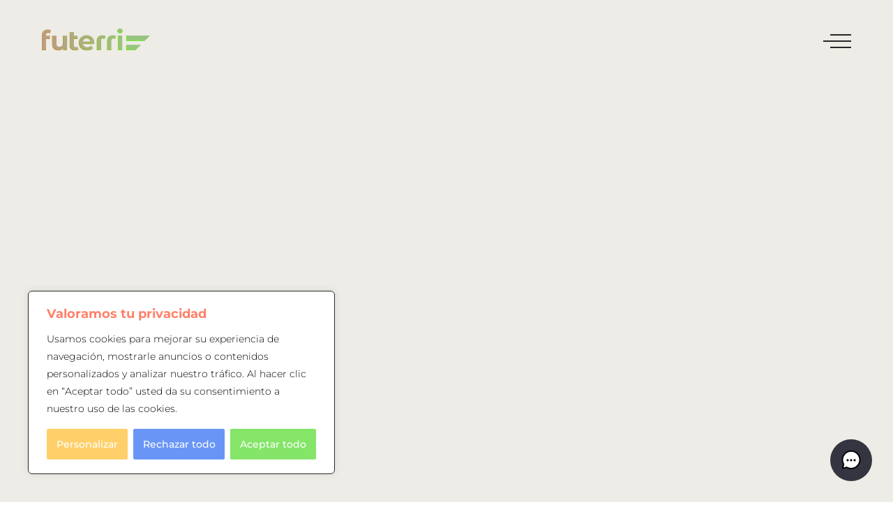

--- FILE ---
content_type: text/html; charset=utf-8
request_url: https://www.google.com/recaptcha/api2/anchor?ar=1&k=6LcalH0cAAAAAHtSfVvUC-wq9sRt5EDmIMis7mCs&co=aHR0cHM6Ly9mdXRlcnJpLmNhdDo0NDM.&hl=en&v=PoyoqOPhxBO7pBk68S4YbpHZ&size=invisible&anchor-ms=20000&execute-ms=30000&cb=wbzzvmu3t7my
body_size: 48782
content:
<!DOCTYPE HTML><html dir="ltr" lang="en"><head><meta http-equiv="Content-Type" content="text/html; charset=UTF-8">
<meta http-equiv="X-UA-Compatible" content="IE=edge">
<title>reCAPTCHA</title>
<style type="text/css">
/* cyrillic-ext */
@font-face {
  font-family: 'Roboto';
  font-style: normal;
  font-weight: 400;
  font-stretch: 100%;
  src: url(//fonts.gstatic.com/s/roboto/v48/KFO7CnqEu92Fr1ME7kSn66aGLdTylUAMa3GUBHMdazTgWw.woff2) format('woff2');
  unicode-range: U+0460-052F, U+1C80-1C8A, U+20B4, U+2DE0-2DFF, U+A640-A69F, U+FE2E-FE2F;
}
/* cyrillic */
@font-face {
  font-family: 'Roboto';
  font-style: normal;
  font-weight: 400;
  font-stretch: 100%;
  src: url(//fonts.gstatic.com/s/roboto/v48/KFO7CnqEu92Fr1ME7kSn66aGLdTylUAMa3iUBHMdazTgWw.woff2) format('woff2');
  unicode-range: U+0301, U+0400-045F, U+0490-0491, U+04B0-04B1, U+2116;
}
/* greek-ext */
@font-face {
  font-family: 'Roboto';
  font-style: normal;
  font-weight: 400;
  font-stretch: 100%;
  src: url(//fonts.gstatic.com/s/roboto/v48/KFO7CnqEu92Fr1ME7kSn66aGLdTylUAMa3CUBHMdazTgWw.woff2) format('woff2');
  unicode-range: U+1F00-1FFF;
}
/* greek */
@font-face {
  font-family: 'Roboto';
  font-style: normal;
  font-weight: 400;
  font-stretch: 100%;
  src: url(//fonts.gstatic.com/s/roboto/v48/KFO7CnqEu92Fr1ME7kSn66aGLdTylUAMa3-UBHMdazTgWw.woff2) format('woff2');
  unicode-range: U+0370-0377, U+037A-037F, U+0384-038A, U+038C, U+038E-03A1, U+03A3-03FF;
}
/* math */
@font-face {
  font-family: 'Roboto';
  font-style: normal;
  font-weight: 400;
  font-stretch: 100%;
  src: url(//fonts.gstatic.com/s/roboto/v48/KFO7CnqEu92Fr1ME7kSn66aGLdTylUAMawCUBHMdazTgWw.woff2) format('woff2');
  unicode-range: U+0302-0303, U+0305, U+0307-0308, U+0310, U+0312, U+0315, U+031A, U+0326-0327, U+032C, U+032F-0330, U+0332-0333, U+0338, U+033A, U+0346, U+034D, U+0391-03A1, U+03A3-03A9, U+03B1-03C9, U+03D1, U+03D5-03D6, U+03F0-03F1, U+03F4-03F5, U+2016-2017, U+2034-2038, U+203C, U+2040, U+2043, U+2047, U+2050, U+2057, U+205F, U+2070-2071, U+2074-208E, U+2090-209C, U+20D0-20DC, U+20E1, U+20E5-20EF, U+2100-2112, U+2114-2115, U+2117-2121, U+2123-214F, U+2190, U+2192, U+2194-21AE, U+21B0-21E5, U+21F1-21F2, U+21F4-2211, U+2213-2214, U+2216-22FF, U+2308-230B, U+2310, U+2319, U+231C-2321, U+2336-237A, U+237C, U+2395, U+239B-23B7, U+23D0, U+23DC-23E1, U+2474-2475, U+25AF, U+25B3, U+25B7, U+25BD, U+25C1, U+25CA, U+25CC, U+25FB, U+266D-266F, U+27C0-27FF, U+2900-2AFF, U+2B0E-2B11, U+2B30-2B4C, U+2BFE, U+3030, U+FF5B, U+FF5D, U+1D400-1D7FF, U+1EE00-1EEFF;
}
/* symbols */
@font-face {
  font-family: 'Roboto';
  font-style: normal;
  font-weight: 400;
  font-stretch: 100%;
  src: url(//fonts.gstatic.com/s/roboto/v48/KFO7CnqEu92Fr1ME7kSn66aGLdTylUAMaxKUBHMdazTgWw.woff2) format('woff2');
  unicode-range: U+0001-000C, U+000E-001F, U+007F-009F, U+20DD-20E0, U+20E2-20E4, U+2150-218F, U+2190, U+2192, U+2194-2199, U+21AF, U+21E6-21F0, U+21F3, U+2218-2219, U+2299, U+22C4-22C6, U+2300-243F, U+2440-244A, U+2460-24FF, U+25A0-27BF, U+2800-28FF, U+2921-2922, U+2981, U+29BF, U+29EB, U+2B00-2BFF, U+4DC0-4DFF, U+FFF9-FFFB, U+10140-1018E, U+10190-1019C, U+101A0, U+101D0-101FD, U+102E0-102FB, U+10E60-10E7E, U+1D2C0-1D2D3, U+1D2E0-1D37F, U+1F000-1F0FF, U+1F100-1F1AD, U+1F1E6-1F1FF, U+1F30D-1F30F, U+1F315, U+1F31C, U+1F31E, U+1F320-1F32C, U+1F336, U+1F378, U+1F37D, U+1F382, U+1F393-1F39F, U+1F3A7-1F3A8, U+1F3AC-1F3AF, U+1F3C2, U+1F3C4-1F3C6, U+1F3CA-1F3CE, U+1F3D4-1F3E0, U+1F3ED, U+1F3F1-1F3F3, U+1F3F5-1F3F7, U+1F408, U+1F415, U+1F41F, U+1F426, U+1F43F, U+1F441-1F442, U+1F444, U+1F446-1F449, U+1F44C-1F44E, U+1F453, U+1F46A, U+1F47D, U+1F4A3, U+1F4B0, U+1F4B3, U+1F4B9, U+1F4BB, U+1F4BF, U+1F4C8-1F4CB, U+1F4D6, U+1F4DA, U+1F4DF, U+1F4E3-1F4E6, U+1F4EA-1F4ED, U+1F4F7, U+1F4F9-1F4FB, U+1F4FD-1F4FE, U+1F503, U+1F507-1F50B, U+1F50D, U+1F512-1F513, U+1F53E-1F54A, U+1F54F-1F5FA, U+1F610, U+1F650-1F67F, U+1F687, U+1F68D, U+1F691, U+1F694, U+1F698, U+1F6AD, U+1F6B2, U+1F6B9-1F6BA, U+1F6BC, U+1F6C6-1F6CF, U+1F6D3-1F6D7, U+1F6E0-1F6EA, U+1F6F0-1F6F3, U+1F6F7-1F6FC, U+1F700-1F7FF, U+1F800-1F80B, U+1F810-1F847, U+1F850-1F859, U+1F860-1F887, U+1F890-1F8AD, U+1F8B0-1F8BB, U+1F8C0-1F8C1, U+1F900-1F90B, U+1F93B, U+1F946, U+1F984, U+1F996, U+1F9E9, U+1FA00-1FA6F, U+1FA70-1FA7C, U+1FA80-1FA89, U+1FA8F-1FAC6, U+1FACE-1FADC, U+1FADF-1FAE9, U+1FAF0-1FAF8, U+1FB00-1FBFF;
}
/* vietnamese */
@font-face {
  font-family: 'Roboto';
  font-style: normal;
  font-weight: 400;
  font-stretch: 100%;
  src: url(//fonts.gstatic.com/s/roboto/v48/KFO7CnqEu92Fr1ME7kSn66aGLdTylUAMa3OUBHMdazTgWw.woff2) format('woff2');
  unicode-range: U+0102-0103, U+0110-0111, U+0128-0129, U+0168-0169, U+01A0-01A1, U+01AF-01B0, U+0300-0301, U+0303-0304, U+0308-0309, U+0323, U+0329, U+1EA0-1EF9, U+20AB;
}
/* latin-ext */
@font-face {
  font-family: 'Roboto';
  font-style: normal;
  font-weight: 400;
  font-stretch: 100%;
  src: url(//fonts.gstatic.com/s/roboto/v48/KFO7CnqEu92Fr1ME7kSn66aGLdTylUAMa3KUBHMdazTgWw.woff2) format('woff2');
  unicode-range: U+0100-02BA, U+02BD-02C5, U+02C7-02CC, U+02CE-02D7, U+02DD-02FF, U+0304, U+0308, U+0329, U+1D00-1DBF, U+1E00-1E9F, U+1EF2-1EFF, U+2020, U+20A0-20AB, U+20AD-20C0, U+2113, U+2C60-2C7F, U+A720-A7FF;
}
/* latin */
@font-face {
  font-family: 'Roboto';
  font-style: normal;
  font-weight: 400;
  font-stretch: 100%;
  src: url(//fonts.gstatic.com/s/roboto/v48/KFO7CnqEu92Fr1ME7kSn66aGLdTylUAMa3yUBHMdazQ.woff2) format('woff2');
  unicode-range: U+0000-00FF, U+0131, U+0152-0153, U+02BB-02BC, U+02C6, U+02DA, U+02DC, U+0304, U+0308, U+0329, U+2000-206F, U+20AC, U+2122, U+2191, U+2193, U+2212, U+2215, U+FEFF, U+FFFD;
}
/* cyrillic-ext */
@font-face {
  font-family: 'Roboto';
  font-style: normal;
  font-weight: 500;
  font-stretch: 100%;
  src: url(//fonts.gstatic.com/s/roboto/v48/KFO7CnqEu92Fr1ME7kSn66aGLdTylUAMa3GUBHMdazTgWw.woff2) format('woff2');
  unicode-range: U+0460-052F, U+1C80-1C8A, U+20B4, U+2DE0-2DFF, U+A640-A69F, U+FE2E-FE2F;
}
/* cyrillic */
@font-face {
  font-family: 'Roboto';
  font-style: normal;
  font-weight: 500;
  font-stretch: 100%;
  src: url(//fonts.gstatic.com/s/roboto/v48/KFO7CnqEu92Fr1ME7kSn66aGLdTylUAMa3iUBHMdazTgWw.woff2) format('woff2');
  unicode-range: U+0301, U+0400-045F, U+0490-0491, U+04B0-04B1, U+2116;
}
/* greek-ext */
@font-face {
  font-family: 'Roboto';
  font-style: normal;
  font-weight: 500;
  font-stretch: 100%;
  src: url(//fonts.gstatic.com/s/roboto/v48/KFO7CnqEu92Fr1ME7kSn66aGLdTylUAMa3CUBHMdazTgWw.woff2) format('woff2');
  unicode-range: U+1F00-1FFF;
}
/* greek */
@font-face {
  font-family: 'Roboto';
  font-style: normal;
  font-weight: 500;
  font-stretch: 100%;
  src: url(//fonts.gstatic.com/s/roboto/v48/KFO7CnqEu92Fr1ME7kSn66aGLdTylUAMa3-UBHMdazTgWw.woff2) format('woff2');
  unicode-range: U+0370-0377, U+037A-037F, U+0384-038A, U+038C, U+038E-03A1, U+03A3-03FF;
}
/* math */
@font-face {
  font-family: 'Roboto';
  font-style: normal;
  font-weight: 500;
  font-stretch: 100%;
  src: url(//fonts.gstatic.com/s/roboto/v48/KFO7CnqEu92Fr1ME7kSn66aGLdTylUAMawCUBHMdazTgWw.woff2) format('woff2');
  unicode-range: U+0302-0303, U+0305, U+0307-0308, U+0310, U+0312, U+0315, U+031A, U+0326-0327, U+032C, U+032F-0330, U+0332-0333, U+0338, U+033A, U+0346, U+034D, U+0391-03A1, U+03A3-03A9, U+03B1-03C9, U+03D1, U+03D5-03D6, U+03F0-03F1, U+03F4-03F5, U+2016-2017, U+2034-2038, U+203C, U+2040, U+2043, U+2047, U+2050, U+2057, U+205F, U+2070-2071, U+2074-208E, U+2090-209C, U+20D0-20DC, U+20E1, U+20E5-20EF, U+2100-2112, U+2114-2115, U+2117-2121, U+2123-214F, U+2190, U+2192, U+2194-21AE, U+21B0-21E5, U+21F1-21F2, U+21F4-2211, U+2213-2214, U+2216-22FF, U+2308-230B, U+2310, U+2319, U+231C-2321, U+2336-237A, U+237C, U+2395, U+239B-23B7, U+23D0, U+23DC-23E1, U+2474-2475, U+25AF, U+25B3, U+25B7, U+25BD, U+25C1, U+25CA, U+25CC, U+25FB, U+266D-266F, U+27C0-27FF, U+2900-2AFF, U+2B0E-2B11, U+2B30-2B4C, U+2BFE, U+3030, U+FF5B, U+FF5D, U+1D400-1D7FF, U+1EE00-1EEFF;
}
/* symbols */
@font-face {
  font-family: 'Roboto';
  font-style: normal;
  font-weight: 500;
  font-stretch: 100%;
  src: url(//fonts.gstatic.com/s/roboto/v48/KFO7CnqEu92Fr1ME7kSn66aGLdTylUAMaxKUBHMdazTgWw.woff2) format('woff2');
  unicode-range: U+0001-000C, U+000E-001F, U+007F-009F, U+20DD-20E0, U+20E2-20E4, U+2150-218F, U+2190, U+2192, U+2194-2199, U+21AF, U+21E6-21F0, U+21F3, U+2218-2219, U+2299, U+22C4-22C6, U+2300-243F, U+2440-244A, U+2460-24FF, U+25A0-27BF, U+2800-28FF, U+2921-2922, U+2981, U+29BF, U+29EB, U+2B00-2BFF, U+4DC0-4DFF, U+FFF9-FFFB, U+10140-1018E, U+10190-1019C, U+101A0, U+101D0-101FD, U+102E0-102FB, U+10E60-10E7E, U+1D2C0-1D2D3, U+1D2E0-1D37F, U+1F000-1F0FF, U+1F100-1F1AD, U+1F1E6-1F1FF, U+1F30D-1F30F, U+1F315, U+1F31C, U+1F31E, U+1F320-1F32C, U+1F336, U+1F378, U+1F37D, U+1F382, U+1F393-1F39F, U+1F3A7-1F3A8, U+1F3AC-1F3AF, U+1F3C2, U+1F3C4-1F3C6, U+1F3CA-1F3CE, U+1F3D4-1F3E0, U+1F3ED, U+1F3F1-1F3F3, U+1F3F5-1F3F7, U+1F408, U+1F415, U+1F41F, U+1F426, U+1F43F, U+1F441-1F442, U+1F444, U+1F446-1F449, U+1F44C-1F44E, U+1F453, U+1F46A, U+1F47D, U+1F4A3, U+1F4B0, U+1F4B3, U+1F4B9, U+1F4BB, U+1F4BF, U+1F4C8-1F4CB, U+1F4D6, U+1F4DA, U+1F4DF, U+1F4E3-1F4E6, U+1F4EA-1F4ED, U+1F4F7, U+1F4F9-1F4FB, U+1F4FD-1F4FE, U+1F503, U+1F507-1F50B, U+1F50D, U+1F512-1F513, U+1F53E-1F54A, U+1F54F-1F5FA, U+1F610, U+1F650-1F67F, U+1F687, U+1F68D, U+1F691, U+1F694, U+1F698, U+1F6AD, U+1F6B2, U+1F6B9-1F6BA, U+1F6BC, U+1F6C6-1F6CF, U+1F6D3-1F6D7, U+1F6E0-1F6EA, U+1F6F0-1F6F3, U+1F6F7-1F6FC, U+1F700-1F7FF, U+1F800-1F80B, U+1F810-1F847, U+1F850-1F859, U+1F860-1F887, U+1F890-1F8AD, U+1F8B0-1F8BB, U+1F8C0-1F8C1, U+1F900-1F90B, U+1F93B, U+1F946, U+1F984, U+1F996, U+1F9E9, U+1FA00-1FA6F, U+1FA70-1FA7C, U+1FA80-1FA89, U+1FA8F-1FAC6, U+1FACE-1FADC, U+1FADF-1FAE9, U+1FAF0-1FAF8, U+1FB00-1FBFF;
}
/* vietnamese */
@font-face {
  font-family: 'Roboto';
  font-style: normal;
  font-weight: 500;
  font-stretch: 100%;
  src: url(//fonts.gstatic.com/s/roboto/v48/KFO7CnqEu92Fr1ME7kSn66aGLdTylUAMa3OUBHMdazTgWw.woff2) format('woff2');
  unicode-range: U+0102-0103, U+0110-0111, U+0128-0129, U+0168-0169, U+01A0-01A1, U+01AF-01B0, U+0300-0301, U+0303-0304, U+0308-0309, U+0323, U+0329, U+1EA0-1EF9, U+20AB;
}
/* latin-ext */
@font-face {
  font-family: 'Roboto';
  font-style: normal;
  font-weight: 500;
  font-stretch: 100%;
  src: url(//fonts.gstatic.com/s/roboto/v48/KFO7CnqEu92Fr1ME7kSn66aGLdTylUAMa3KUBHMdazTgWw.woff2) format('woff2');
  unicode-range: U+0100-02BA, U+02BD-02C5, U+02C7-02CC, U+02CE-02D7, U+02DD-02FF, U+0304, U+0308, U+0329, U+1D00-1DBF, U+1E00-1E9F, U+1EF2-1EFF, U+2020, U+20A0-20AB, U+20AD-20C0, U+2113, U+2C60-2C7F, U+A720-A7FF;
}
/* latin */
@font-face {
  font-family: 'Roboto';
  font-style: normal;
  font-weight: 500;
  font-stretch: 100%;
  src: url(//fonts.gstatic.com/s/roboto/v48/KFO7CnqEu92Fr1ME7kSn66aGLdTylUAMa3yUBHMdazQ.woff2) format('woff2');
  unicode-range: U+0000-00FF, U+0131, U+0152-0153, U+02BB-02BC, U+02C6, U+02DA, U+02DC, U+0304, U+0308, U+0329, U+2000-206F, U+20AC, U+2122, U+2191, U+2193, U+2212, U+2215, U+FEFF, U+FFFD;
}
/* cyrillic-ext */
@font-face {
  font-family: 'Roboto';
  font-style: normal;
  font-weight: 900;
  font-stretch: 100%;
  src: url(//fonts.gstatic.com/s/roboto/v48/KFO7CnqEu92Fr1ME7kSn66aGLdTylUAMa3GUBHMdazTgWw.woff2) format('woff2');
  unicode-range: U+0460-052F, U+1C80-1C8A, U+20B4, U+2DE0-2DFF, U+A640-A69F, U+FE2E-FE2F;
}
/* cyrillic */
@font-face {
  font-family: 'Roboto';
  font-style: normal;
  font-weight: 900;
  font-stretch: 100%;
  src: url(//fonts.gstatic.com/s/roboto/v48/KFO7CnqEu92Fr1ME7kSn66aGLdTylUAMa3iUBHMdazTgWw.woff2) format('woff2');
  unicode-range: U+0301, U+0400-045F, U+0490-0491, U+04B0-04B1, U+2116;
}
/* greek-ext */
@font-face {
  font-family: 'Roboto';
  font-style: normal;
  font-weight: 900;
  font-stretch: 100%;
  src: url(//fonts.gstatic.com/s/roboto/v48/KFO7CnqEu92Fr1ME7kSn66aGLdTylUAMa3CUBHMdazTgWw.woff2) format('woff2');
  unicode-range: U+1F00-1FFF;
}
/* greek */
@font-face {
  font-family: 'Roboto';
  font-style: normal;
  font-weight: 900;
  font-stretch: 100%;
  src: url(//fonts.gstatic.com/s/roboto/v48/KFO7CnqEu92Fr1ME7kSn66aGLdTylUAMa3-UBHMdazTgWw.woff2) format('woff2');
  unicode-range: U+0370-0377, U+037A-037F, U+0384-038A, U+038C, U+038E-03A1, U+03A3-03FF;
}
/* math */
@font-face {
  font-family: 'Roboto';
  font-style: normal;
  font-weight: 900;
  font-stretch: 100%;
  src: url(//fonts.gstatic.com/s/roboto/v48/KFO7CnqEu92Fr1ME7kSn66aGLdTylUAMawCUBHMdazTgWw.woff2) format('woff2');
  unicode-range: U+0302-0303, U+0305, U+0307-0308, U+0310, U+0312, U+0315, U+031A, U+0326-0327, U+032C, U+032F-0330, U+0332-0333, U+0338, U+033A, U+0346, U+034D, U+0391-03A1, U+03A3-03A9, U+03B1-03C9, U+03D1, U+03D5-03D6, U+03F0-03F1, U+03F4-03F5, U+2016-2017, U+2034-2038, U+203C, U+2040, U+2043, U+2047, U+2050, U+2057, U+205F, U+2070-2071, U+2074-208E, U+2090-209C, U+20D0-20DC, U+20E1, U+20E5-20EF, U+2100-2112, U+2114-2115, U+2117-2121, U+2123-214F, U+2190, U+2192, U+2194-21AE, U+21B0-21E5, U+21F1-21F2, U+21F4-2211, U+2213-2214, U+2216-22FF, U+2308-230B, U+2310, U+2319, U+231C-2321, U+2336-237A, U+237C, U+2395, U+239B-23B7, U+23D0, U+23DC-23E1, U+2474-2475, U+25AF, U+25B3, U+25B7, U+25BD, U+25C1, U+25CA, U+25CC, U+25FB, U+266D-266F, U+27C0-27FF, U+2900-2AFF, U+2B0E-2B11, U+2B30-2B4C, U+2BFE, U+3030, U+FF5B, U+FF5D, U+1D400-1D7FF, U+1EE00-1EEFF;
}
/* symbols */
@font-face {
  font-family: 'Roboto';
  font-style: normal;
  font-weight: 900;
  font-stretch: 100%;
  src: url(//fonts.gstatic.com/s/roboto/v48/KFO7CnqEu92Fr1ME7kSn66aGLdTylUAMaxKUBHMdazTgWw.woff2) format('woff2');
  unicode-range: U+0001-000C, U+000E-001F, U+007F-009F, U+20DD-20E0, U+20E2-20E4, U+2150-218F, U+2190, U+2192, U+2194-2199, U+21AF, U+21E6-21F0, U+21F3, U+2218-2219, U+2299, U+22C4-22C6, U+2300-243F, U+2440-244A, U+2460-24FF, U+25A0-27BF, U+2800-28FF, U+2921-2922, U+2981, U+29BF, U+29EB, U+2B00-2BFF, U+4DC0-4DFF, U+FFF9-FFFB, U+10140-1018E, U+10190-1019C, U+101A0, U+101D0-101FD, U+102E0-102FB, U+10E60-10E7E, U+1D2C0-1D2D3, U+1D2E0-1D37F, U+1F000-1F0FF, U+1F100-1F1AD, U+1F1E6-1F1FF, U+1F30D-1F30F, U+1F315, U+1F31C, U+1F31E, U+1F320-1F32C, U+1F336, U+1F378, U+1F37D, U+1F382, U+1F393-1F39F, U+1F3A7-1F3A8, U+1F3AC-1F3AF, U+1F3C2, U+1F3C4-1F3C6, U+1F3CA-1F3CE, U+1F3D4-1F3E0, U+1F3ED, U+1F3F1-1F3F3, U+1F3F5-1F3F7, U+1F408, U+1F415, U+1F41F, U+1F426, U+1F43F, U+1F441-1F442, U+1F444, U+1F446-1F449, U+1F44C-1F44E, U+1F453, U+1F46A, U+1F47D, U+1F4A3, U+1F4B0, U+1F4B3, U+1F4B9, U+1F4BB, U+1F4BF, U+1F4C8-1F4CB, U+1F4D6, U+1F4DA, U+1F4DF, U+1F4E3-1F4E6, U+1F4EA-1F4ED, U+1F4F7, U+1F4F9-1F4FB, U+1F4FD-1F4FE, U+1F503, U+1F507-1F50B, U+1F50D, U+1F512-1F513, U+1F53E-1F54A, U+1F54F-1F5FA, U+1F610, U+1F650-1F67F, U+1F687, U+1F68D, U+1F691, U+1F694, U+1F698, U+1F6AD, U+1F6B2, U+1F6B9-1F6BA, U+1F6BC, U+1F6C6-1F6CF, U+1F6D3-1F6D7, U+1F6E0-1F6EA, U+1F6F0-1F6F3, U+1F6F7-1F6FC, U+1F700-1F7FF, U+1F800-1F80B, U+1F810-1F847, U+1F850-1F859, U+1F860-1F887, U+1F890-1F8AD, U+1F8B0-1F8BB, U+1F8C0-1F8C1, U+1F900-1F90B, U+1F93B, U+1F946, U+1F984, U+1F996, U+1F9E9, U+1FA00-1FA6F, U+1FA70-1FA7C, U+1FA80-1FA89, U+1FA8F-1FAC6, U+1FACE-1FADC, U+1FADF-1FAE9, U+1FAF0-1FAF8, U+1FB00-1FBFF;
}
/* vietnamese */
@font-face {
  font-family: 'Roboto';
  font-style: normal;
  font-weight: 900;
  font-stretch: 100%;
  src: url(//fonts.gstatic.com/s/roboto/v48/KFO7CnqEu92Fr1ME7kSn66aGLdTylUAMa3OUBHMdazTgWw.woff2) format('woff2');
  unicode-range: U+0102-0103, U+0110-0111, U+0128-0129, U+0168-0169, U+01A0-01A1, U+01AF-01B0, U+0300-0301, U+0303-0304, U+0308-0309, U+0323, U+0329, U+1EA0-1EF9, U+20AB;
}
/* latin-ext */
@font-face {
  font-family: 'Roboto';
  font-style: normal;
  font-weight: 900;
  font-stretch: 100%;
  src: url(//fonts.gstatic.com/s/roboto/v48/KFO7CnqEu92Fr1ME7kSn66aGLdTylUAMa3KUBHMdazTgWw.woff2) format('woff2');
  unicode-range: U+0100-02BA, U+02BD-02C5, U+02C7-02CC, U+02CE-02D7, U+02DD-02FF, U+0304, U+0308, U+0329, U+1D00-1DBF, U+1E00-1E9F, U+1EF2-1EFF, U+2020, U+20A0-20AB, U+20AD-20C0, U+2113, U+2C60-2C7F, U+A720-A7FF;
}
/* latin */
@font-face {
  font-family: 'Roboto';
  font-style: normal;
  font-weight: 900;
  font-stretch: 100%;
  src: url(//fonts.gstatic.com/s/roboto/v48/KFO7CnqEu92Fr1ME7kSn66aGLdTylUAMa3yUBHMdazQ.woff2) format('woff2');
  unicode-range: U+0000-00FF, U+0131, U+0152-0153, U+02BB-02BC, U+02C6, U+02DA, U+02DC, U+0304, U+0308, U+0329, U+2000-206F, U+20AC, U+2122, U+2191, U+2193, U+2212, U+2215, U+FEFF, U+FFFD;
}

</style>
<link rel="stylesheet" type="text/css" href="https://www.gstatic.com/recaptcha/releases/PoyoqOPhxBO7pBk68S4YbpHZ/styles__ltr.css">
<script nonce="cxi6F7KfubfaLj3AyZBPdg" type="text/javascript">window['__recaptcha_api'] = 'https://www.google.com/recaptcha/api2/';</script>
<script type="text/javascript" src="https://www.gstatic.com/recaptcha/releases/PoyoqOPhxBO7pBk68S4YbpHZ/recaptcha__en.js" nonce="cxi6F7KfubfaLj3AyZBPdg">
      
    </script></head>
<body><div id="rc-anchor-alert" class="rc-anchor-alert"></div>
<input type="hidden" id="recaptcha-token" value="[base64]">
<script type="text/javascript" nonce="cxi6F7KfubfaLj3AyZBPdg">
      recaptcha.anchor.Main.init("[\x22ainput\x22,[\x22bgdata\x22,\x22\x22,\[base64]/[base64]/[base64]/[base64]/[base64]/[base64]/[base64]/[base64]/[base64]/[base64]\\u003d\x22,\[base64]\x22,\x22TcOww7XCicO7FsOdwrnCl2k2G8OeJ1TChGYyw6bDqzzCj3k9csOcw4UCw7vCsFNtCCXDlsKmw7AhEMKSw5zDhcOdWMOYwroYcRrCs1bDiS1Gw5TComBKQcKNPX7DqQ9Ow4BlesKBLcK0OcK+WFoMwpUmwpN/[base64]/CqsKMMcKMwp3DiMOlw4YYw5HDhsO2wqp3DCoxwrvDjMOnTXnDtcO8TcOUwr80UMORaVNZbgzDm8K7WcKOwqfCkMOccG/CgQDDv2nCpxtYX8OALcOrwozDj8O6wq9ewqp8ZnhuD8OUwo0RHcOhSwPCuMKEbkLDqTcHVEReNVzCj8KewpQvMDbCicKCTX7Djg/[base64]/E1vCocKvw78ow5xew74eIMKkw7tXw4N/NwPDux7CksKFw6Utw6I4w53Cj8KGNcKbXyHDksOCFsO+CXrCmsKcHhDDtlxefRPDiyvDu1k5QcOFGcKawonDssK0XMKkwro7w5sAUmE2wqEhw5DCiMO7YsKLw684wrY9NsK3wqXCjcOJwrcSHcKvw45mwp3ChXjCtsO5w4vCscK/[base64]/[base64]/DusODZ8K+T003wpcmHRl1AsKlw7NbQsORw7/[base64]/[base64]/Dl25CwrFewojCiWkRA8KsUcKlRC/[base64]/Ci8OIw77DmcKtYlbDkkfCicOiw7zDp8K2wpEcKzfCpgQ1KWPCgcOtBzjChV7Dm8KCwpbDunhgby5Uwr3Dp3fCuAYXKG1iw7zDnjBiSxBUC8KrQMOmKiXDrMKoaMOlw5MnRi5AwrjCpsOXA8KCGwIrI8OQw4rCvTrCs3IVwrrDn8OawqnCk8O/w6DClMKbwroGw7HCpsKYL8KAwozCvi9cwqYnF1bCpcKSw77DhcK5KsO4T2jDuMOCaRPDk37DhMKwwr0uLcKaw63DpHjCocKGZRlVNMKUTcO5w7DDrcKPwr9Lw6nDqjdHw7LDqMKMwqsaCsOLUcKTUVTCisOuIcK5wq8hAU84YsOVw5xfw6NdBsKBDMKLw6/ChBLCgcKGJcODQE7DgcOhOsK+F8Omw6MNwpDCksO6cQ0qTcKbdDkhw5xuwo5zeTJHRcOHSBFIf8KMHTDDqynCr8KYw7Vsw7jCtsKuw7XCr8KWRFoGwq59ScKnNj3DmMOYwo5weg55woTCuCTDlyYQc8OtwrNVwoZXa8KJecOUwqfDtGIxKwdTXGzDnXzCg3jChsOIw5/[base64]/[base64]/Co8KsbwHDqsKeATk8JMKUZMO9w6fDlT/DhsO0w4HDmMO9w5HDj2VZbjknwooDVhnDv8K/[base64]/wqXCgATCk8OpEMOPUMK+blQJF8KkwoTCl8Kiw6t7c8OpYMKDJsOCMsKVw69bwoASwq7Cg3Yww5/DiHYvw67CmB8wwrTDv1BhKUtqZsKew4c/JMKpHMOvecO4A8OISmkvwrtnCxvDgMOnwrLDrVnCt0kYw4pRKMOJGcKVwqzDln5LQMKOw5vCszkzw4DCisOpwrBtw4rCkcK/CznCjsODVH0jw7/DicKZw5RgwpITw5LDlCJiwpzDgn8ow6DClcOnEMKzwqolUMKSwo1+w4dsw4LDvsOtwpRnBMOawrjChcKPw7ovwp7ChcOtwp/[base64]/CcOZDBHCl8KiwqXCtzzChsOAw4QPw6FRA8O8RcK/wpfDvsKvb0HCisOaw4zDlMOKbSvCumfDmCpbw6IGwq/Cn8OdYkvDjzjCjsOTMCfCqMOXwox/[base64]/Cl8KQw7t0KiHDuGEqOxfDikQmwp3Co0vCojrCvTV2w5YowobCkkp8G0MmWcKtDG4CT8OUw4IXw70Zw7EIwrgVf0nCnjNpeMOxdsKowr7Cq8OYw6XDrBUwZcOYw4YEbsO3M0AKeFcJwocYw4l9wr/Di8K0AcOYw4PDvcOjQx8RP1XDqMOBwo0ow6pDwr7DmzjCtcKnwqBSwoDClxHCp8OCNBw8AlPDrsOydSdOwq/DglbCosOew6JIAEcqw7VndsKqQMOpwrAAwo83RMKXw7/CscKVO8K8wpI1AnvDjCgeJ8KdUSfClEY7wpDCsGokw7t9G8OKVF7DuHnDocO7aSvChnY1wppMfcO8IcKLXGw3UmrCsUXCjsK3bCfCpk/DtDtDM8KWwo8sw53CrsK4dgBdO1cXG8OAw5DDk8OKwpvDsVdsw6VcdHPClcOKEH/DmMONwr40NsK+wpbCtR09d8K1RQnDjBPDhsKQRB0Rw4dKWzbDsgYiw5jCtwLCmWhjw7JJw4zDr38xKcOleMK3wo92wqMXwpUQwq3DlMKPw7fCuz/DnsKtGgjDq8OpJMK2dW/CvjoHwq4tBsKtw4vCmMOIw5FrwoRWwow0cjDDrkTCvwkNw5bDq8OkQ8OZDX8ewpEIwr3ChcKqwoTChMKiw77Cs8Kxwpwww6BnH28DwogtY8OZw5TDnzZLCAECTcOMw6nDr8OxMx/DjmLDqAw/CcKBw7HDmcKnwrzCo2Y6w5rDtcOEX8Ozw7AfFlXDh8K7SipEw7vCrDfCohlXw5k4DFIfF1TDmG3DmMK5IDfCisKnw4UPfsO2wq/DmsOmw6zCh8K/wrLDl2PCmV7Dv8K4ckfCjsO0XBvCoMOywqvCsW/DpcKQED/ClsKJYMKWwqjCrA/CjCBkw6hHD1DCh8OjMcKxcMK1ecOfU8KpwqcNQ1TCgwbDg8KLMcKNw6/[base64]/CtSzCsGJ1woJ5wrc1FMOdBGJ3wpLCtsOSwp3CscOPworDg8KedcKtecKYwqfCtMKfwpjDlMKeL8OCwpwUwoRYR8OUw7HCq8OPw4nDrcKxw6HCsgtPwpnCt2IQLSjCsHDCnw0XwqLCsMOyHMOawp3DgMK5w6w7Z3TCphvCpsKSwq3CrDIKw6NHZsO1w5/CnsKgw5zCqsKnEMOfCsKUw5XDjsK6w6XCgFnCmB8ewozDhDXChg9nwp3CoQ4Dwo/DhEdJw4TCq2PCuHnDgcKNH8OnFMK6NMKtw4ofwqHDpmjCmMOYw7wqw6IKMQcNw6tpN2sjw4Jmwrhww54LwoTCg8OnZ8O3wojDusK6ccOgG18pNcOTIUnDry7DkWHDncKcAsOtM8OfwpYTw7LCrU/CosKvwpfDtsOJX29mwp8jw7zDm8KYw6M9NDUvV8KLKlPCtsO7aVTDrcKUSsKYeU/DgHUpcsKMw5DDgR3CpsOeSmYdwrULwogQw6R6A1wxwpJzw4XDkjFWHMOqQ8KbwpkacEg8GxPDnkACwpLCpj7DhsKhdRrDtMOMdsK/w5rDqcK5XsOUPcORRF3CsMK2ajRXw5QhfMKbPcO/wo/Dnx0ME3jDkQthw6VswoxDSiksP8K8RMKDwpgkwrw3w4t4VsKLw7JNw4NzXMK3OMKcwogLw5TCtMKqE1dSXx/[base64]/Cr8OPTWzDncKywqdXw403UHbDkjYlwr7Dq8K6w6bCtcOjw41FQ2coCVg5V0XCvsOQdxx+w47CvB/[base64]/wrHDo8Oww6vDu0jDiiDCjMOxwqldw5TCpwJWw7nCrQDDqMO6w5/Dklldw4AMw6E9w4jDjUDDnETDunfDjMKxCzvDqcKJwoPDkEcDwpM2ZcKPwrpKLcKmbMOWwqfCuMOCNwnDhsKAw4dqw559w5zDiAJ/ZXXDmcOqw7LCvjlTVMOAwqPCk8KBeB3DlcOFw5tudsOcw5hQNMKZwpMWI8KwcTfCvsKzAsOlck3Dh0tswroNbV7ClcKiwq3DtMOqwpjDicOqf2oTwonDlcKRwrM0SGTDtMODTGvDu8O0ZU/DtcOcw7dOTMOidMOOwr0lW33DpsKKw6/CvAfDjMKYwpDCgkzDt8KewrUEf3dlCnsSwoXDmMK0fAzDtScleMOUwq16w6MYw5V1J0/DgcOOJF/CscOQCsOtw6vCrTxiw7rCu2ZkwqJkwo/DqiHDu8OnwpJ0GcKOwoHDmcOxw7bDqcKmwoh5EgPDmgRNXcOIwprCgcO5w5XDsMKMw5LCicK7M8KZdU/ClcKnwrlGJAVqDMKLY3nCmMKBw5HCjsOWU8OgwrPDpGnCk8OVwq3DjRRaw5TDl8O4GcOYJsKVQnprS8O0dT4sLgTCpTZqw7ZEfB4lVcKLw5rDuy7CuFHDhsOrLsOwSsOUw6bCpMK9wr/[base64]/CoMOQwqfCnG/[base64]/acOCQm3DssOOw7czInPClMOiJn/DoD7DoUzCpmkybXXCgzzDgmV9BUprb8OocMKBw6Z3PmfCh1hHBcKSYSd8wocWw6jDuMKILsKlwprCgMKqw5FFwrdoFcKZI2HDjMOObcOEw5rDnTXDlcO/wqEaOcO3UB7CisOwPERZC8Kow4rCpxnDj8O4RVlmwrfCvGjCucO4w7PDucKlJFDClMKmwr7CuSjCoxghwrnDqcO2wr9hw5VPwqnDvcO/woLDsQTDgcKxwp3DgEFawpt8w4Qkw4fDqcKkQ8Kcw5MKH8O/VsK4cB7ChcKewoQiw73DjxPClTEwdgnCjAclw4XDlEMBU3TChDLClcOeX8KswpEPPhrDssKBD0IMw4bCmsOyw73CmsK0YcOtwp9gE0XCscKObX48w6/DmmDCk8KVw57DiE7DqU/CtsKBSn1sFsKxw4ICD2zDgcKewrQHNHbCscKuSsKgBhwcFcK0Vho0ScK6VcKGYltGV8KPwqbDnMK5EMOiTSEdw57DsyoFwp7CpyzDh8KAw7IdI33CkMKGb8KATcOKRMOBOzESw7Yqw43DqBTDrMO/TUbCosK3w5PDvcKwOMKvEGw2DsK+w57DlAEbZW8Lw4PDjMOgO8OUHnBXJ8Krwq3DssKKw5tCw7HDpcK7dzfCmmhYeic/W8KTw5hJwqrCvVLDhMK1VMOvfsOyG2VzwrAafBxLA1pzwqV2wqDDusOkeMK0wrLDphzCuMKYKcODw7V9w6Qrw7UCTmlLYDjDnjZNcsKwwpNNZi/DusOyfF5Aw4V+QcOAN8OpbHEnw4ckMsOww6PCtMK/[base64]/wrwRw4NjPhbCqMOHwr7CpMOCwqjDlMOCw7bCmWrChcKIw65Tw6wWwqrDl03CnTzCjz8uTsO4w5Zvw6XDlQ/Du0HCnzsLCkPDlBjDlHsKw4obWEXDqsO2w7/DrcKjwrRhBcO8BcOUPMOBc8K/woU2w7IYI8O2w4Yuwq/DvnISC8OfcsK+HcOvIjbCs8K8GzTCmcKKwobCgHTCpCouf8KqwrrCtCxYXFJrw6LCm8OVwpoAw6U/[base64]/ClMO9cjjDimVWesO7w7kGSGrCu1zDhsK6w5LDtRPCqsOwwpVjworDvSJuLkkRCHRvw5Izw6/CnS/ClAPDsU1mw7JkCWITZiHDmsO0LcOhw6MNUwVVfTbDlsKTXHlLa2MOXsOweMKJHSxVfybDtcOFF8KBK0BdTFtSQg45wr3DsxNcA8KWwr7CknTChjJLw6k/[base64]/DvMOyw6zCs8KIbmBBY1TCiwbCmMKPPyHDjjLDqwXDqsKLw5YFwppUw4XDjMKrw5zCrsKEZETDlMK0w5d/IF03wo8mCsKmP8KxCsObwooLwqrChMOYw6BKCMK8w7jDu34DwoXDnsKPXMK8w7ZoK8O7N8OIGcOrb8OVw6DCqH/[base64]/DnVbDtMKow4LDucOvwqxidcONw7nDvsO1DcOIwp1lw5jDrMOPw53Cv8KxDUYjwrZrL0fDrAfDrW/ClCDCqWLDrcOYHQYpw4LDsWnCg2Q4WjTCkcOgSMOiwo3DrcOlBMOdwqnCusOiw7tKfm88SA4QeBo8w7vDsMOUwpvDnkEAeFM2wqDCmBRqcMOGeVh/SsOYBF0XeBfCgMOHwoILLlDDimTDmHHClsKURsOLw4kQZcOJw4bDtmDClDXCpD/Dh8KwEVwYwr9kwoDCn3TChD8Lw7dkBg8PUMK6L8Ogw5bClsOpV0TDisOyX8KCwocuacK5w6UMw5/Dvx4lZ8KpdgNiUMO2woFLw7zChx/CvXkBDFbDvsKTwp0kwoPCpHzCpcKywqVew4JxIjDCjgxuw43CiMK9F8Kgw4xfw5ddXMOZYyB1w6nDgCLDg8KJwpkbTHl2cx7CqSXCrzQ/wpvDuTHCs8OQT2XCj8K8a0TCtsOdFnhvwr7DncOVwqzCvMKnGllYesKDw7UNB31dwpEbCMKtaMKGw458V8KXDjp/[base64]/IirCtcK/P8KQw6fCkUDDj8OgwoPDuEDCnh3Dug/DlTQlwpIrw4McZcKiwqJjZi0iw7/[base64]/woNkIMOvPWkLwrbCtE/Ci8OPw6nDtsOlwosSAwTCpho0wrDCn8Ktw480wocDwpHDnWXDhFLCiMOQW8OlwpQ2YT5QRcOhecK0XyRPXHZWX8OiTMOlA8OTw50FEQl4w5rCr8O5fcKLB8OcwrTDrcKfw6rCnBTDmlArKcOyRsOxY8O3DMOCWsK2w4Miw6FMw47DpMOCXxp0bcKpw7jCtl/Dn3tCZMK5JhNeOFHDpXEAJETDjCjDvcOPw4/Cq2FowpbDoWFRQV9Uf8OewqZnw6x0w6NeJUrDqnoZwpZmRXrCpBrDqk/DqMOHw7jDgCliL8OOwo3DrMOxOF0dcWBpw48eesOnwqTCowRgwq5RRA8Iw5lZw5rDhxERZzt8w4hASsOeL8KqwqPDs8K8w5d7w4/CmCPCqMOEwrNDBMKcwqVuwqN8PEtbw50uacOpNhXDucObAsO/UMKRKcOxFsOwZBDCgsKyDMOkwqRnMSFxwo7CpUXDpyvCn8ONFxjDqm80wrliOMKxwpgYw71aaMKUMMO/Lh0aNRRYw4Mvw6HDujXDqGY0w63CsMOwaycYWMOuwrTCkkI9w4wCIMKuw5fCgcKlwofCsVjCvlVuUXwlVMK5OcK6e8Oud8KPwqN/w5t5w7QIVcOnw7ROYsOmWWNed8O8wo0Ww5jCtwMWcSJPw6lPw6jCqjh6w4HDpMOWbg8DHcKcPUnCtDTClcKKWsOGL0vDjE3CusKTQMKfwoplwqPDvcKjBE3CncOwdSRBwqJ2XBrDtU7CnibDnVHDtUdAw69iw7NNw4Z/[base64]/[base64]/DqQTCsXjCqW3DujnCoVfDmloOUhvCg1fCsFBFU8OTwocMwpd/[base64]/ClcKywqbCkMKsU0AAwrfChxljCMKdwpPCkwY0HQLDh8KJwpgPw4PDnFx1BsKtwpnCrDjDqBF/[base64]/V8ODLVYdwqAKXMOsw6x6w6cZw4PCiENlw7PDm8KuworCnsOpI2wtC8OPOBfDvnTDgQddwqHChMKNwrLDuBDCksKgOyHDq8KNwqnCksOPdU/[base64]/STzDr8Oww5MNdcKGwpbDqcKiNB4VTXXDhC4rwpNLOsKFKMOowoMTwrcZw4bCnMORUsKWw7h5w5PCs8Ouwr4mw5nCu0PDtcOnJ3Rewo/[base64]/Do2Yswo7CisK4F1B/w5zCs8OrUcKwBwvDvQLClB0swohMYirDnMKxw4sTdGnDgRzCrsOQPh/DiMKcOEV7D8KXbTtqwr/Ch8O/[base64]/Dti/CmsOTCcK2wphNw5DDqcOOeVnChU/Dnl7CvU3DpcOGV8OgesKPal7DpsKvw63Cu8OVXMKIw6fDvMOrd8K5BsO5CcKSw4EZasKQGMKgw4DCoMKDw6prwrgYw70Gw4NCwq/DlsOcwovCg8K6RTM3KQJWMn13woY1w6TDusO3w5DCuULCqMODfzY+woh9LE8tw6RQSRbDhTPCtjgLwpx8w70nwphpw41HwqDDkjoif8O1w7XDnCFkw7fCtGrDkMKjUsK6w43DlcKuwqXDjcKZw7TDtg/[base64]/[base64]/CowTDr2fDpF8zesKTwpbCtR94EmxYcR9jeTFmw5cjHQzDng3DiMKnw7TCuH0edQPDjhghJkzCncO+w7YLYcKjdHg6wpJIenZQw4nDusOXw7jCuSECwphSeh8Hwphew6zCgSB6woFVN8KBw5PCpsOqw4o7w69XAsOuwoTDmsK/GcORwo7CpH/[base64]/CpCguw6vDlQ3DrkFCRsKJw4fDmcO9w5HCmgVdIsOQNyY7w7MZw7HDqw7DqcK3w7kFwoLDkMOnYcKiJ8KYYMOnFcOIwqhXJcOpODQNZsKlwrTCqMODwofDvMOCw7PCocKDERxsf1fCj8OpSnVJS0FmdRIBw4/CgsK0QhPCl8OxG1HCtmFSwrs+w73CisKBw5lTFMO6wq4PXgPClMO2w48bDRnDhXZRw4vCjsO+wq3ClWjDpyDDscOEwpEewrV4aUMywrfDoyvCr8Kfwp5gw7HCocO4ZsOgwppmwoJ1w6fDgV/DmcKWPkTDsMKNw4fDi8OHAsKYw785w6kGNEdgKi9zNVvDp05mwqUmw6DDrcKcw6HDrsK4NcOMwp9RYsOkAcOlw5vDmmFIIjzCoSfDlVLCjcOiwovDqsOJw4p2w6oKJhHDjAXCqwjClRPDtsOjw4RzE8KFwrRjYsOTOMOGLMOkw7XCosKUw4BXwpRpw5bCmzYzwpYcwp/DgyZ5VMOrIMO9w5PDisOidhw5wrfDqjNhXDNrEyHCqMK1fMOgRAgwHsOLasKBw6rDqcKLw47DuMOuZkPCvcOmZ8O1w7jDvsOoVFfDlXlxw47DtsKnGg/Cl8O3w5nDuFXCm8K9bcOuCsKrSsK0w4nDnMOiDsOMw5dPw7pFDcOWw4h7wqo+Z15OwoJfwpHDhcO0wo50woHDssO2wqRGw4bDuHrDlMOiwo3Do3kfc8KPw7vClQJqwp91UMO7wqQ/IMKIUBhJw6oIRsOSEQkBw6kUw6gzwoh/aRpxMAfDgcO9bxjDjzEMw6LDl8Kxw47DqGbDlEvCn8Klw6k/w4TDukdBLsOEw7sCw7bCm0/DkDfDrsOCw6zCnjPCusOPwoLDv03CmcOjw7XCssOTwqHDnXEHcsOxw4omw5XCusOYWknCoMOvVn/DvCPCjRwKwpLDlB/DlF7DvcKXNmHDlsKew7lEQ8KIGy4ePU7DlnUrwoR/IALDpWDDmMOzw78HwqFDw6NFJMOZwpJJBMK/[base64]/QWR7w6DChn1zHCMqFn/DuA7DmVDCvjMbw7HDugsvwpXCqjnCocOTw7IfdhYeHsKND3zDlMKawqMyYjDChHcLw4zDlsKTSMO9JzPDggEOw7IlwoY6HMOeJMOOw4DCncOLwptMNwtyS3PDpjLDoCPDjsOEw5UgTsK+wp/[base64]/CosO/[base64]/CqcOJCsOqH8OQO8KCfMKuOFpwbAhxTW/CgcOSw7vCm0Z5wp5KworDvsOhUsK+wrTCrTMvwoJ/U3bDpiDDhDYqw7MqDgfDhzdQwpFow6R0KcKJakZ6w4QBQsO4HWopwqtqw4bCtmI/[base64]/[base64]/DsOew4UAMzA5w48swoMkbsK2w4Y2P103w7rCgmMZS8OZXFrChx5Wwo07cwzDksOZUMKMw5nCoHBVw7XCm8KNUSLDnE50w4FNQcKtX8O9AjtzXcOpw7vDg8OuYwRtY00Mwq/DpXHCl3PDvMOrcmsnGMKuIsO1wpJ1M8OSw7fCngjDvBTCrzDCqh9YwoNEMUZMw7jDt8K7SCbCvMKzwrfClzMuwrECw5nCmj7Co8KUEsKUwq/DncKYw6fCkn7DusO6wr52KnXDn8KYwpbCjDpSw45nJxjDogVucsOow67DqVpQw4JbPRXDl8KZbyZcQn8Kw73Dp8OtfWLCuSE5wp1/w77CtcOtfMKWCMK0w6tRw49eJ8OkwrzCncO+FCnCjEDCtjo4w7XDhjYQSsOkeCpXZEdFwoXCv8O0JGpTUR7CqcKlwohJw7/CqMOYUsOtbsKrw4zCqyBJKlnDri4LwqEtw7/[base64]/CthfCrjDDlcK5w59NGkzCk8KMwpXDsjZhfMOGw7fDssKXbDzDksKLwpIEB2NVw68Lw7PDpcOsPcOEw7zClcK2w7syw6hfw78ow6/DnsKNFMOkMUHCr8KIGRYdFy3CuC5MMCHCusKpFcOVwrJcwoxFw6xLw6XCk8K/wpg/w7/ChsKsw7hmw4/DkMKDwp4Fa8ORd8K5ecOPSFxdIyHCpcOmBcK7w5DDhcKRw6nCqWI3wpTClGcUPUDCuW3Chn3CucOcBhPCiMKJDDIcw7fDjsKJwpdpDsKvw70zw6RcwqIuHzlsaMKPwqVXwobCpnjDpcKSXg3CpCvDs8Kkwp9PP3FNM0DCn8OeBsK1TcKQVcOew7RMwr/[base64]/eClSOMOGcjJkwodoEcKyw43Cm8Kqw4MIw67DrXRzwplywrFMSzosPsO8JGrDjwvDjcOjw7UPw7ttw7NTXnd+AsKdPF7Co8KBVsKveGJTRD7Dn3tCw6LDsl5eNcKMw758wphvw600woFuYERuLcO/UcO7w6RBwr5jw5jDgMKRN8OCwq9uJE8OYsOFwoF5FUgaWgcdw4nDnsKOTMOtE8OvKB7CsX7Ck8OgC8KlDWNCwqjDhcOWecKjwrg7FsOAKEjCnMKYw5vCqlnCuhB1w57Ck8O2w5MiZl1EGMK8BR3CvDHCm2cfwr/CicOPw6zDugrDlzdHdhMNG8KJwo8zRsKfw7BewpxbDsKBwonDu8OBw78dw7TCsgJkCRPCmsOGw4NuUsKgw5jDmcKNw7bCgzkxwohFYSogWU0Nw4Qowq5pw5p6O8KoEsO+w6zDiG58CsOQw67DlMOgYn9Qw7LCuVLDn3rDsx/CicK8eApbJMOqVcKpw6xRw77Cm1DCtMOgwrDCuMOCw5EpJlAZesO3U37Co8ObGXshw5Edw7LDrcOJw5rDpMKEwrHDp2onw43CscOnw45bwp7DhSFywp3Cu8Kbw6AJw4gbMcKcRcOowrXDiF9YZiBgwrLDg8K6wp/CqWrDu1TDiinCt3jCpifDgVI2wrcMRzTCksKGw5vDlMKZwptjFG3CksKew7LDvEpXKMKiw6LCuhh8w6RqIXAowoJgCGTDg1o/w4gdKkFzwp/CuHsywrIZKsKxcQLDknzCmMOVw7zDlsKcKsK5wr4WwoTCkMKNwp95LcOLwp7CiMONG8KpWwLDkcOOCTDDmFNEHsOTw4TDhsO8T8KnU8KwwqjDnE/DkRzDiArChwHDgMORaRhTw4MowrLDscOjKnHDoVzCqgUqw4HCksKpMMK/[base64]/ZsKJwrnDhsK4XAU6FsK7woLDrEZewrDCqWfCqcOxFMOcMRHDoj/[base64]/[base64]/[base64]/DjTjCiwTDtD/DsiHCvHDCmcKzE8KhJBXDssOmWRA9HRpZJTbCmmQoTg5XccKdw5fDoMOEOMOAeMOuN8KIYmgHVFlAw6DCocOGL0Rkw7LDvXbCocO7woDDpUDCoR8Ew5xew6g6KsKqwqjDgnUqw5bDkWXChMKbcsOtw7oCCcK3TTBSCcKlw71TwpXDgzfDvsOkw5nDgcK1woExw6TCpm/DnsK5C8Krw67DicO4wobCsWHCgHV/VWHCpjQOw4JHw7HDoRnDnsK6w7DDvmNcPsK/w7fClsO2DMOJw7ofw6vDtsKXwq3Dt8OUwrHDq8ODNAYHHT0Zw4FeC8OgasK+ZBB6cB5SwpjDtcODwr85wp7DkSklwrczwo/[base64]/dB/Cl8OzwowQw7jDrkvDojpUMw8hacOTXXcCwrNHaMKFw4FPw4BnSjFwwp8sw4XCmsO2N8OowrDCiwvDo20ZblvDhcK/MmVvw6/CkWbCpMKDwrRLSRXDuMOTb3vCk8OnRW9+bcOqLcOCw6kVGXDDu8Khw4DDowDDs8OsZMKwdMO/X8OCYSUBIMKVwqbDk2oxwqU8XknDvzbDui3CusOeEAQ6w6nDlsOGw7TCgsKiwr4kwpBlw4Enw5RIwrwEwqHDrcKJwqtKw4B+KUnCt8KswqUcwqEaw7NWI8KzJsK3wr3DicOWw4thcWfDjsO/woLCv0PDisOaw7vCtMODw4IkDcOAV8KKcsO1WsKLwo4RaMO2VwMDw6nDiDVuw6Ubwq3CiBfDgMOKAMOfIh7Ct8KJw7DDgFRDw6kHaQYpwp1FV8KyGcKdw5dOJF12wpNIZAvCnXs/Z8KdXU0DaMKvwpHCpy5TP8KocsKnEcK5MAbCsF7DksOWwoDCocKSwoPDu8K7b8KvwrsfbMKow6hnwpvCtjozwqhtw6nDlwLCsCAzN8OID8OWfyhuwpEuIsKEDsONLxkxKjTDvkfDokrCnDfDn8OCd8OIwr/[base64]/Cml8DGcKTAyMZOsKRN8K7UgnCoT1SCylLZlk1M8KjwphHw58ZwrrDscO/L8KtKcOXw5nCi8OpSUTCisKnw4jDiSYKwp1mw73Cl8KZKcKiIMOEMS5CwpFpWcONSXJdwpTDmATDknJlwrokGCTDlMOJI208BDPDmsOYw4cUMMKSw5rClcOUw53Diw4FWT7CicKiwrnDmW8ewpXCpMOPwrkowqnDkMKVwqHCscKcFjIWwpbCiF/CvHomwqDCo8KFw5lpDMODw4dKO8Oawo0BPMKjwpbCtMKyWsORN8KMw5fCrmrDr8KHw7QDa8O/bMKsWsOgw7LCrcKXOcOsdxbDjBEOw5xBw5nDiMO6OcOmMcKnHsO5ElcsBAnCqz7CpsKaCxJ/w6hrw7fDj0pwPTHDrUZ2a8KYHMOBw4rDjMO3wr/CkhHCtyXDnHJaw6fCqDjCncOTwoDDnlnDssK6woFDwqNww6EYw6E6LgXCgxrDu1wmw57CgCtxC8ObwpkhwrRpTMKnw4fCkcKMDsKjwrjCvDXCuj3CpATDs8KRCWYBwolqf1cgwqXDkF80BC/[base64]/wqvCqsKxdVJKwqMzwps7IcOjw4RtDsKTw4UOUsKuwpJHb8Oxwr85QcKOJsOXGcKFDsKOb8K3PXLCo8Kqw58WwqfDsgDDl2vDg8K4w5YMRlY1HlrCncOVwqLDlQ/CksO9TMK2ADcoRcKcw5lwOcO9wrUkScOpwodjasOecMOaw5AUL8K1PcOpwrHCqXtwwoZdUD3Dm3TClMKfwqrDtWgaJz3DscO/wpsaw4rCicORw4vDq2TCgSgzHWQPD8OfwqIrZsOcw4bCm8KFZMK6TcKnwrUGw5/Djl/[base64]/[base64]/Dq8KQw5/Dnlw5FcKnw4DCgztqw4IAwoTCkxQdwpxvFXxeLsK6wpNOwoM8w5UvJWF9w5kvwrITQkcYDcOiw7nChTpOw59bVBYLXGTDuMOww48LWsKAC8OTLcKCPMK0woLDkBEAw5TCkcKmL8Kew60ROsOWeSF4X2VZwqJ7wpxaDMOkNAfDiAMKMcO6wr/Di8Ktw70gGCbDgsO/[base64]/ZHwUwpR6e8KdwpIfA8OTw6rCssOewqzDp8Oww7lJw43CoMOOw5VvwrFVwq/CjAA/asKvZURcwqfDosOAwq9Zw4YEw7XDoD8ufsKjCsO/OEIjL1FfDEgSeSDCvh/DnSrCr8KBwrcywofCjMO8XEwlWA1mwrpICMOywqvDl8OawrlWfcKEw7ALecOKw5sbdcOmNHnChMKlLSXCtcOyMkIrDMOtw5ZBWCBRFlLCkMOWQGJODh3CnlMcwoLCrC17wobCnDjDmRtOw6fCj8O7fUXChsOpasK0w7RZT8ObwpRGw6VQwpvCtcO5wosnZg/CgsOfCntFwrDCsBA0AsONEDXDrHM6JmbDusKFL3zCisOAw4x/wpXCuMK6BsOIVATDkMOjDGtLE30Gc8OhZnsww5J+W8KIw77Cll5PLm7CgzbCoBIqXsKrwqlJXkoOMD7CisKxw4EpKsK0JsOXZQVSw7FWwrTCu27CrsKAw63DpMKYw4bDjhMRwq3DqnQ6wprCscKIesKQw7bCn8KCfUHDh8KdE8K8NsKIwo93BcO/MWXDgsKIExzDvMO+wrfDgcKCNsK+w7XDil/[base64]/DqcOTw6oyVMOnw49eWMOGwqjCncKyw4XDgMK2wo54w5RxQsOswpMLw6LCqzlaPMO6w67CjBBrwprCn8KfNlFAwqRYwoLCucOowrsnOMKhwpIlwqbDh8O8IcKyP8Odw6k9DknCpcObw5xiPUjDmGfDsTYgwprCrVcXwpDCnMOwM8KnJRUkwqnDo8KAME/DocKAIUjDjFLCsjnDqSd0ZcOfBMODS8Obw446w6gQwr/CncKGwq7CuhTCjsOswrYMw67DhV/DvGtPM0kbETTDm8KtwowBL8OTwq17wog1wrsrcMKZw6/CsMOPRDRyBcOgwoxAw5/CnRsfbcOJfzzChMO5CcO3ZsOWw79nw7VhW8OwLMKhS8Ojw7vDqsK/w6HCjMOEOCzCkMOEw4MgwoDDoUdTw79cwr7DuDkqwpDCvkJbw53Dt8OXFQs7PMK3w6s1Mw3DrEvDvsKqwr8gwqTCq1rDrMOOw50ofAsrw4AZw4DCr8OvWcKAwqjCrsK5w60YwoTCmMKewpkTKMKFwpQyw5HDjSUyCyE6wo/Dklwrw67DkMOlDMOEw41fFsONL8OCwqgIw6HDncOEwo7ClgXDrT7CsBnDtijDgsOcWEvDssOcw6ZuZEnDvzHCnH/DhjfDiyYowqzCu8KjAmAaw4sGw7vDlMORwrcDFcKFe8OWw4c+wq9XWcKmw4PCiMOuw4BIX8O3BTrCvTDDq8K2ZU/CjhxhG8OzwqM+w5LDgMKrHSrCqg0eNMOMAsK9AxsFw78sPsO/OcOWUsO6wqBqwoZMRcOWw6kUJQ18wrh1UcKZwqtJw6d0wr7CqEduWcOLwppfw4cQw6LCosO0wozChcOHfsKZQwI3w6x5eMO2wonChTHCo8K2wrbCtsK/MSHDhyfCpMKxdMOWJVASGEwPw5vDt8OXw7wBw5Flw6oVwogof20AOkE5wp/CnTR6d8OjwpjCtsKbUHjDocKKdRV3woRqccOywobDlcKjw4dTNz4JwrQsJsKVAWzDksKXwoIqw5PDmcOoIsK/GMObc8KPCMK1w6PCoMOLwoLDiXDCuMOZZMKUwoh/ByzDjQTClcKhw6zCv8K+w43CqXXCmcOow78fTMKnRMKsUnkXw4VSw4ATcXkxLcOeXjvDnDXCh8OfcyHClxzDhGI/M8O+wpnChsObwpBSw6MLwotJUcO1DcOGScKhwpQte8KBwrs5Gi/CoMKQccK/wrrCm8O/EsKNAyLConxzw4RodSzChTMmGcKPwqfDrU3CgjdwAcKvWF7CvgHCtMOMdcOTwobDnWMrIcOOFsKmw78IwoXDvivDhTUdw7zDoMKlU8OmQcO8w5d/[base64]/DmXp8M8KKw7fCrMOcdQTDnsKpe8Oww6fCi8K2CMKeesKYwoXDjVk3w4lawpHDjGZhdsK0VWxMw43CtwvCicKWfsOzacO+w5LCgcO/TsK1wrnDoMOywollVGYnwqXDicKUw4RKRMOYV8K1wrlCZsKpwpVHw6bCn8OIXsOJw6jDjMKWC2LDqljDucKCw4TDrsKld3tQK8OKcsOgwrcowqBlDwcUIS1UwpzCrlHCk8KLVCPDsH3Ct2MzVHvDlDI5FcKbRMO1NX/Cu3fDmcKhwqlZw60LIjjCqcK3wo43HGLDtxDCril/IsOHwobDkBR5w5HCv8OiAg8fwpTCusOVcXPCk38uw6BQasKEYcKTw5TDu1bDsMK0woHCnMK/[base64]/LxPDvyJjSHvCmsKMw4bDncOfw7pqGXrCkVLCnCzDgcORBBXCuwvCksKow7t/wq/DjsKgBsKBwo0RMhcrwpXCicOaYQBsfMO/[base64]/Cr8OFRArDl3PDn8OewpQYZQbCrMOew5/Cg8OdJMK0w4Q8PmDDvFhhFkjDt8OaQEHDglDCjllqwoErB2TCiFJ2w5zDigdxwrLClsOGwofCqCrCjsOSw4Juw4DCicOew6oFwpFHwoDDkUvCn8OlJRYwcsKyT1AHRsKJwqzDicOgwo7CtsKaw4vDmcKSQTHCpMOew5LDtcKtHRIuwoUlHBUACMOdGcKddMK/wrILwqZDP009w6/DlgxOwpQowrbCq0sjw4/[base64]/UsO8w73CnsKfw6nDmsKlMh7DtT3DvVHDg09BwrfCmnckYcKpw6JLYcKoNyU6HhxsDsOwwqbDtMKkwqvCk8KjCcOdCSdiKsOdXigIwq/CnMKIw6HCocO4w7Afw7t5McOTwpPDmwXCmHsqwqJMw4dUw7/CsWQBC290woFBwrLCmsKbdnghdcO9w4gbGWxpwrBxw4RTOFY9wpzCklLDrBQTSMKRcyHCusOha318K0/DlMOUwqTDjhkLTMOHw5fCqT9gJlfDoi3DtnE9wopuIsKAworCtMKUBgQ5w4zCoxXDlBxlwoocw5LCrH0TYBgUwoXCssKqbsKgKDfCgXbDlMK/wpDDnHNERcKcMmnDhhjCt8KqwoNNRy3CkcK0QQZCIzLDg8OMwqwxw4zDhMOBw4TCs8K1wonCpjXDn20rHV9tw5zCpsKuUCjCnMOsw5Buw4TDj8KawoLDkcOJw5DCksK0wqPCn8KVS8OwQ8K7w4/CsVN5wq3CkDs7JcOjFBJlNsO6w4BDwrZzw4rDvsO5LEd9w60vZsORw6xbw7vCqUvCtXzCqCctwobCmXNww71IcWfCslHCv8OfYsODBR4PecKMW8OfbkvDkjTDusK5VhbCrsOcwqbCn34RRsK8NsOPw5Q2JMOkw7HCp04UwpvCnMKdNjXDvU/CnMKzw6HCjRnDiHd6T8KHBybDh1zCkcKJw5AqcMOfdUU7QsKtwrPCmTTCpsKxBsODwrXDlsKPwp4XAhfCq2XCuwxCw4VDwpvClcKQw6DCu8K+w7TDhwhscsK/d1cKaUrDv1k1wprDu07CvU3CnsOnwotiw5tZMcKWZsOdScKjw6tEXRDDjMO1w4xVW8O1Vh7CtsKWwrfDv8OpCg/[base64]\\u003d\x22],null,[\x22conf\x22,null,\x226LcalH0cAAAAAHtSfVvUC-wq9sRt5EDmIMis7mCs\x22,0,null,null,null,1,[21,125,63,73,95,87,41,43,42,83,102,105,109,121],[1017145,391],0,null,null,null,null,0,null,0,null,700,1,null,0,\[base64]/76lBhnEnQkZnOKMAhk\\u003d\x22,0,0,null,null,1,null,0,0,null,null,null,0],\x22https://futerri.cat:443\x22,null,[3,1,1],null,null,null,1,3600,[\x22https://www.google.com/intl/en/policies/privacy/\x22,\x22https://www.google.com/intl/en/policies/terms/\x22],\x22VYMgOFqQuELwza5SmHkAhQejAtnXg5+eHRYyVEd8ers\\u003d\x22,1,0,null,1,1768794348565,0,0,[120],null,[10,162],\x22RC-3eSaMDBVdN8ywg\x22,null,null,null,null,null,\x220dAFcWeA6pOlmrN3QP6kz0u4DiyDsXAJd1yH6C3bIpRVqKYkx4mhcZz5QYb-whtRfG7jvVfAc_G6sXVq0UGynBzdcbUSq_Ytt5OA\x22,1768877148673]");
    </script></body></html>

--- FILE ---
content_type: text/javascript
request_url: https://futerri.cat/wp-content/plugins/rhye-core/modules/sectionImage/sectionImage.min.js?ver=4.2.6
body_size: 609
content:
!function(t){"use strict";window.rhye.components.SectionImage=class extends window.rhye.components.ScrollAnimation{constructor({target:t,scope:e}){super({target:t,scope:e})}set(){this.$mask=this.$el.find(".mask-reveal"),this.$caption=this.$el.find(".section-image__caption"),this._hasAnimationScene(this.$el)&&(this.$mask.length?(gsap.effects.setMask(this.$mask),gsap.set(this.$caption,{y:30,autoAlpha:0})):gsap.effects.setJump(this.$el))}run(){const t=new gsap.timeline;this._hasAnimationScene(this.$el)&&(this.$mask.length?t.animateMask(this.$mask).to(this.$caption,{duration:.6,y:0,autoAlpha:1},"-=0.6"):t.animateJump(this.$el),this._createScene({element:this.$el,timeline:t,triggerHook:1}))}}}(jQuery);